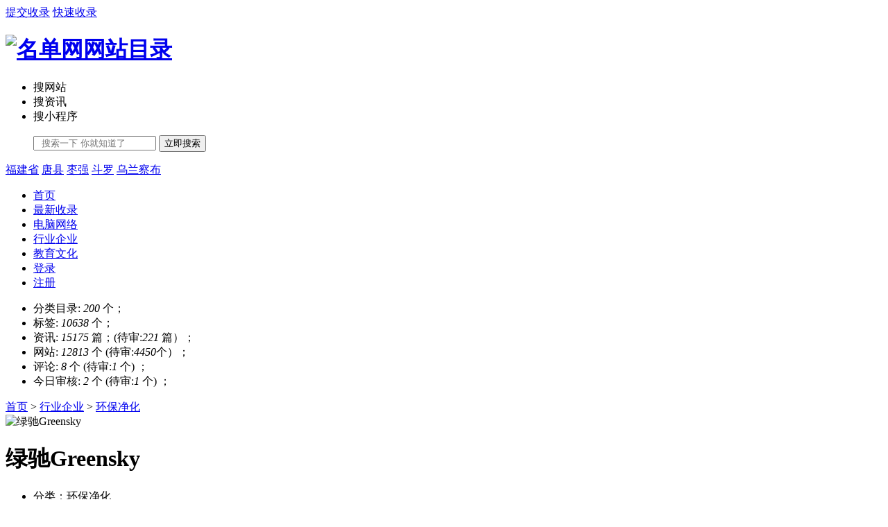

--- FILE ---
content_type: text/html; charset=utf-8
request_url: https://www.mingdanwang.com/102/26000.html
body_size: 6213
content:
<!DOCTYPE html>
<html>
<head>
<meta charset="utf-8">
<meta name="viewport" content="width=device-width, initial-scale=1.0, minimum-scale=1.0, maximum-scale=1.0, user-scalable=no">
<meta name="renderer" content="webkit">
<meta name="force-rendering" content="webkit">
<meta http-equiv="X-UA-Compatible" content="IE=edge,Chrome=1">
<meta name="applicable-device" content="pc,mobile">
<title>绿驰Greensky_网站目录_名单网网站提交</title>
<meta name="keywords" content="绿驰,绿驰除甲醛,绿驰光触媒,绿驰除湿剂,绿驰简介,www.chujiaquan.com/,绿驰Greensky" />
<meta name="description" content="www.chujiaquan.com/,　　绿驰是专业从事室内空气污染治理及车内环境的健康日用品企业，提供专业的室内环保及汽车后解决方案，致力于打造科学先进的权威检测和安全除甲醛服务体系

　　绿驰科技有限公司旗下知名品牌-绿驰，以改善室内环境健康为使命，为国民健康做出应有的贡献。线上已全面进驻京东、天猫、唯品会、美团、58同城等各大电商平台，经过沉淀，已在各大电商平台长足发展，长期稳居畅销榜品牌，得到业界的好评与效仿。

　　线下销售渠道包括全国上门服务(服务范围：检测、除甲醛、除螨、灭蟑螂、消毒杀菌、硅澡泥涂料等)、全国连锁超市、家" />

	
 <link rel="stylesheet" href="https://www.mingdanwang.com/d/169/layui.css" type="text/css">
    <link rel="stylesheet" href="https://www.mingdanwang.com/d/169/a1mbz_com.css" type="text/css">
    <link rel="stylesheet" href="https://www.mingdanwang.com/d/169/a1mbz_com-app.css" type="text/css">
    <script src="https://www.mingdanwang.com/d/169/jquery-1.10.2.min.js"></script>
</head>
<body style="">
<div id="all">
    <div class="a1mbz_com-header">
    <!--顶部开始-->
    <div class="a1mbz_com-top">
        <div class="top-w1240 layui-main">
            <!--<span class="top-l">名单网,网站目录从这里开始！</span>-->
            <span class="top-l"><script src="https://www.mingdanwang.com/d/169/dir_date.js"></script></span>
            <span class="top-r">
                <a href="https://www.mingdanwang.com/e/DoInfo/ChangeClass.php?userid=0&mid=10" target="_blank" rel="nofollow"
>提交收录</a>
                <a href="http://wpa.qq.com/msgrd?v=3&uin=1540901484&site=qq&menu=yes" target="_blank"  rel="nofollow">快速收录</a>
              </span>
        </div>
    </div>
    <!--顶部结束-->
    <!--中间开始-->
    <!--搜索开始-->
    <div class="a1mbz-com-ss clearfix">
        <div class="a1mbz-com-sw1240 layui-main">
            <div class="a1mbz-com-sslogo">
<h1><a href="https://www.mingdanwang.com/"><img src="https://www.mingdanwang.com/css/default/images_bg/logo.png" width="225" height="65" alt="名单网网站目录" /></a></h1>
         
            </div>
            <div class="sousuo">
                <form class="form-search" method="post" action="https://www.mingdanwang.com/e/search/index.php">
                    <input type="hidden" name="show" value="title,newstext">
                    <input type="hidden" value="1" name="tempid">
                    <input type="hidden" id="biao" value="url" name="tbname">
                    <input name="mid" value="1" type="hidden">
                    <input name="dopost" value="search" type="hidden">
                    <ul>
                        <li biao="url" tempid="9" class="on">搜网站</li>
                        <li biao="news" tempid="1">搜资讯</li>
                        <li biao="xcx" tempid="10">搜小程序</li>
                    </ul>
                    <ul class="a1mbz-com-keyboard">
                        <input class="search-input" name="keyboard" type="text" value="" placeholder="  搜索一下 你就知道了">
                        <button class="a1mbz-com-search-btn" name="submit" type="submit">立即搜索</button>
                    </ul>
                </form>




                <div class="www755kimssc">
             <a href='https://www.mingdanwang.com/e/search/result/?searchid=1985' target=_blank>福建省</a>&nbsp;<a href='https://www.mingdanwang.com/e/search/result/?searchid=1984' target=_blank>唐县</a>&nbsp;<a href='https://www.mingdanwang.com/e/search/result/?searchid=1983' target=_blank>枣强</a>&nbsp;<a href='https://www.mingdanwang.com/e/search/result/?searchid=1982' target=_blank>斗罗</a>&nbsp;<a href='https://www.mingdanwang.com/e/search/result/?searchid=1981' target=_blank>乌兰察布</a><br>	            </div>
            </div>

        </div>
    </div>
    <!--搜索结束-->
    <!--中间结束-->
    <!--导航开始-->
    <div class="a1mbz_cim-anv">
        <ul class="layui-nav layui-bg-cyan layui-main pcnav" lay-filter="">
            <li class="layui-nav-item"><a href="https://www.mingdanwang.com/" title="首页">首页</a></li>
            <li class="layui-nav-item"><a href="https://www.mingdanwang.com/a/" title="最新收录">最新收录</a></li>
                        <li class="layui-nav-item"><a href="https://www.mingdanwang.com/12/" title="电脑网络">电脑网络</a></li>
                        <li class="layui-nav-item"><a href="https://www.mingdanwang.com/34/" title="行业企业">行业企业</a></li>
                        <li class="layui-nav-item"><a href="https://www.mingdanwang.com/16/" title="教育文化">教育文化</a></li>


            <li class="layui-nav-item"><a href="https://www.mingdanwang.com/e/member/login/" title="登录" target="_blank">登录</a></li>
            <li class="layui-nav-item nav-zz"><a href="https://www.mingdanwang.com/e/member/register/ChangeRegister.php" title="注册" target="_blank">注册</a></li>
        <span class="layui-nav-bar" style="left: 388px; top: 47px; width: 0px; opacity: 0;"></span></ul>
    </div>
    <!--导航结束-->
    <div class="statistics">
        <ul>


   <li>分类目录: <em>200</em> 个；</li>
            <li>标签: <em> 10638</em> 个；</li>
            <li>资讯: <em>15175</em> 篇；(待审:<em>221</em> 篇）；</li>
            <li>网站: <em>12813</em> 个 (待审:<em>4450</em>个）；</li>
            <li>评论: <em>8</em> 个 (待审:<em>1</em> 个) ；</li>
            <li>今日审核: <em>2</em> 个 (待审:<em>1</em> 个) ；</li>
        </ul>
    </div>
</div>
<div class="layui-main list">
	
<!--面包开始-->
<div class="newsnav">
<span class="layui-breadcrumb">
<a href="https://www.mingdanwang.com/">首页</a>&nbsp;>&nbsp;<a href="https://www.mingdanwang.com/34/0/">行业企业</a>&nbsp;>&nbsp;<a href="https://www.mingdanwang.com/102/0/">环保净化</a>
</span>
</div>
<!--面包结束-->
	
<!--列表部分-->
<div class="a1mbz_com-content">
<div class="content">
<!--上部开始-->
<div class="layui-card box-top">
  <div class="layui-card-body">

<div class="sx-left">  



<img src="https://www.mingdanwang.com/d/file/2023-11/055dd4603c5908d4e999ad0e502ed0d0.jpg"  alt="绿驰Greensky" title="绿驰Greensky"/>
</div>
<div class="sx-content sx-curl">  
<div class="layui-card-header url-t"><h1 class="layui-elip"><strong>绿驰Greensky</strong></h1></div>
<div class="sx-list">
<ul>
<li class="layui-elip">分类：环保净化</li>
<li class="layui-elip">浏览：<script src=https://www.mingdanwang.com/e/public/ViewClick/?classid=102&id=26000&addclick=1></script></li>
<li class="layui-elip">更新时间：<em style="color: #f60;">2026-01-25</em></li>
<li class="layui-elip">百度：<img src="https://www.mingdanwang.com/images/br/br3.png" width="55" height="22" alt="绿驰Greensky百度权重值"></li>
<li class="layui-elip">搜狗：<img src="https://www.mingdanwang.com/images/br/sr2.png" width="55" height="22" alt="绿驰Greensky搜狗权重值"></li>
<li class="layui-elip">360：<img src="https://www.mingdanwang.com/images/br/ss2.png" width="55" height="22" alt="绿驰Greensky360权重值"></li>
<li class="layui-elip">备案号： </em></li>
<li class="layui-elip"> 感觉不错，很赞哦！</em></li>
<li class="layui-elip">收录时间：<em style="color: #f60;">2023-11-14</em></li>


</ul>
</div>

<div class="mobankim-weburl"><a href="http://www.chujiaquan.com/"  target="_blank">进入官网</a></div>

</div>


</div>
</div>
<!--上部结束-->
	
<div class="content-c"  id="img_box">
<div class="content-dd">
【导读】：在线提供,环保净化「绿驰Greensky」网站分类目录索引及网址大全库建立，于2023-11-14 13:45:17归档于行业企业分类目录，并成功建立索引服务，供搜索引擎抓取/蜘蛛爬行和用户查找/检索服务。
</div>
<div id="layer-photos-demo" class="layer-photos-demo">
    <div class="article_content">
		<div>
<!--开始-->
<div class="layui-tab layui-tab-brief" lay-filter="docDemoTabBrief">
  <ul class="layui-tab-title a1mbzcom-tab-content">
    <li class="layui-this">绿驰Greensky</li>

  </ul>
  <div class="layui-tab-content">
    <div class="layui-tab-item layui-show">
<div class="a1mbzcom-wzgl-logo">
<img  data-ratio="0.75" data-s="300,640" src="https://www.mingdanwang.com/d/file/2023-11/055dd4603c5908d4e999ad0e502ed0d0.jpg" data-original="https://www.mingdanwang.com/d/file/2023-11/055dd4603c5908d4e999ad0e502ed0d0.jpg" alt="绿驰Greensky"/>
<div class="read_more_mask-top"></div>
</div>
　　绿驰是专业从事室内空气污染治理及车内环境的健康日用品企业，提供专业的室内环保及汽车后解决方案，致力于打造科学先进的权威检测和安全除甲醛服务体系

　　绿驰科技有限公司旗下知名品牌-绿驰，以改善室内环境健康为使命，为国民健康做出应有的贡献。线上已全面进驻京东、天猫、唯品会、美团、58同城等各大电商平台，经过沉淀，已在各大电商平台长足发展，长期稳居畅销榜品牌，得到业界的好评与效仿。

　　线下销售渠道包括全国上门服务(服务范围：检测、除甲醛、除螨、灭蟑螂、消毒杀菌、硅澡泥涂料等)、全国连锁超市、家
	</div>

  </div>
</div> 
<!--结束-->
		</div>
	</div>
      <div class="readall_box" >
          <div class="read_more_mask"></div>

      </div>



                            <!--开始-->
                            <div class="layui-tab layui-tab-brief" lay-filter="docDemoTabBrief">
                                <ul class="layui-tab-title a1mbzcom-tab-content">
                                    <li class="layui-this">实用工具</li>
                                </ul>
                                <div class="layui-tab-content">
                                    <div class="layui-tab-item layui-show">

                                        <div class="zd-box"style="width:100%;margin-top: 20px;">
                                            <a class="zd" href="https://www.baidu.com/s?wd=绿驰Greensky" target="_blank" rel="nofollow"><i class="layui-icon link">&#xe674;</i>百度搜索</a>
                                            <a class="zd" href="http://rank.chinaz.com/all/www.chujiaquan.com/" target="_blank" rel="nofollow"><i class="layui-icon link">&#xe674;</i>站长权重</a>
                                            <a class="zd" href="https://www.baidu.com/s?ie=utf-8&f=8&rsv_bp=1&rsv_idx=1&tn=baidu&wd=site%3Awww.chujiaquan.com/" target="_blank" rel="nofollow"><i class="layui-icon link">&#xe674;</i>百度收录</a>
                                            <a class="zd" href="https://www.aizhan.com/seo/www.chujiaquan.com/" target="_blank" rel="nofollow"><i class="layui-icon link">&#xe674;</i>爱站查询</a>
                                            <a class="zd" href="https://seo.5118.com/www.chujiaquan.com/" target="_blank" rel="nofollow"><i class="layui-icon link">&#xe674;</i>5118综合查询</a>
                                            <a class="zd" href="http://seo.chinaz.com/www.chujiaquan.com/" target="_blank" rel="nofollow"><i class="layui-icon link">&#xe674;</i>站长工具</a>
                                        </div>

                                    </div>
                                </div>

                                <div style="clear: both"></div>
                            </div>
                            <!--结束-->


</div>

</div>


              


<div class="tags">




<strong>标签：</strong>
<ul>
<span>暂无分类</span></ul>
</div>


<div class="content-sm">
<p>版权声明：</p>

<p>1、本文内容转载自绿驰Greensky，或有会员发布，版权归原网站/法人所有。</p>

<p>2、本站仅提供信息发布平台，不承担相关法律责任。</p>

<p>3、文章仅代表作者个人观点，不代表本站立场，未经作者许可，不得转载。</p>

<p>4、若侵犯您的版权或隐私，请联系本站管理员删除。</p>
</div>
	
<div class="pre">
<span>上一篇：<a href='https://www.mingdanwang.com/102/25992.html'>洒水车厂家</a></span>
<span>下一篇：<a href='https://www.mingdanwang.com/102/26409.html'>海克智动hike</a></span>
</div>
	
</div>

<div class="a1mbzcom-pl">
<script src="/e/extend/lgyPl2.0/?id=26000&classid=102"></script>
</div>


</div>
<!--列表分结束-->

<!--列表右侧-->
<div class="a1mbz_com-webright">

<div class="mobankim-xdh">
<div class="layui-card-header"><h2>环保净化导航</h2></div>
      <ul>
<li class="ptypeCode"><a href="https://www.mingdanwang.com/156/0/" title="电子产业">电子产业</a></li>
<li class="ptypeCode"><a href="https://www.mingdanwang.com/148/0/" title="房产置业">房产置业</a></li>
<li class="ptypeCode"><a href="https://www.mingdanwang.com/147/0/" title="花卉苗木">花卉苗木</a></li>
<li class="ptypeCode"><a href="https://www.mingdanwang.com/146/0/" title="装修设计">装修设计</a></li>
<li class="ptypeCode"><a href="https://www.mingdanwang.com/111/0/" title="艺术雕刻">艺术雕刻</a></li>
<li class="ptypeCode"><a href="https://www.mingdanwang.com/110/0/" title="广告传媒">广告传媒</a></li>
<li class="ptypeCode"><a href="https://www.mingdanwang.com/109/0/" title="印刷包装">印刷包装</a></li>
<li class="ptypeCode"><a href="https://www.mingdanwang.com/108/0/" title="机械工业">机械工业</a></li>
<li class="ptypeCode"><a href="https://www.mingdanwang.com/107/0/" title="五金电工">五金电工</a></li>
<li class="ptypeCode"><a href="https://www.mingdanwang.com/106/0/" title="广电通信">广电通信</a></li>
<li class="ptypeCode"><a href="https://www.mingdanwang.com/105/0/" title="水暖安防">水暖安防</a></li>
<li class="ptypeCode"><a href="https://www.mingdanwang.com/104/0/" title="工程建筑">工程建筑</a></li>
<li class="ptypeCode"><a href="https://www.mingdanwang.com/103/0/" title="采购招商">采购招商</a></li>
<li class="a1mbz-com-selected"><a href="https://www.mingdanwang.com/102/0/" title="环保净化">环保净化</a></li>
<li class="ptypeCode"><a href="https://www.mingdanwang.com/101/0/" title="家电数字">家电数字</a></li>
<li class="ptypeCode"><a href="https://www.mingdanwang.com/100/0/" title="家居商品">家居商品</a></li>
<li class="ptypeCode"><a href="https://www.mingdanwang.com/99/0/" title="食品饮料">食品饮料</a></li>
<li class="ptypeCode"><a href="https://www.mingdanwang.com/98/0/" title="纺织皮革">纺织皮革</a></li>
<li class="ptypeCode"><a href="https://www.mingdanwang.com/97/0/" title="商务服务">商务服务</a></li>
<li class="ptypeCode"><a href="https://www.mingdanwang.com/96/0/" title="化工能源 ">化工能源 </a></li>
<li class="ptypeCode"><a href="https://www.mingdanwang.com/95/0/" title="农业畜牧">农业畜牧</a></li>
<li class="ptypeCode"><a href="https://www.mingdanwang.com/94/0/" title="物流运输">物流运输</a></li>
<li class="ptypeCode"><a href="https://www.mingdanwang.com/93/0/" title="汽车交通">汽车交通</a></li>
      </ul>
  </div>

<div class="layui-card a1mbz_com-recommend">
  <div class="layui-card-header"><h2>环保净化好评网站</h2>
</div>
  <div class="layui-card-body">
<ul>
<li>
	<span class="a1mbz_com-no no1">1</span>
	<span class="diggtop-t layui-elip"><a href="https://www.mingdanwang.com/102/28157.html" target="_blank">渗滤液处理车-巴斯德环保</a></span>
	<span class="diggtop-i"><i class="layui-icon">&#xe6c6;</i>0</span>
	</li>
<li>
	<span class="a1mbz_com-no no2">2</span>
	<span class="diggtop-t layui-elip"><a href="https://www.mingdanwang.com/102/13927.html" target="_blank">中国环保在线环保设备展览网</a></span>
	<span class="diggtop-i"><i class="layui-icon">&#xe6c6;</i>0</span>
	</li>
<li>
	<span class="a1mbz_com-no no3">3</span>
	<span class="diggtop-t layui-elip"><a href="https://www.mingdanwang.com/102/14065.html" target="_blank">星光活性炭</a></span>
	<span class="diggtop-i"><i class="layui-icon">&#xe6c6;</i>0</span>
	</li>
<li>
	<span class="a1mbz_com-no no4">4</span>
	<span class="diggtop-t layui-elip"><a href="https://www.mingdanwang.com/102/14684.html" target="_blank">竹溪活性炭</a></span>
	<span class="diggtop-i"><i class="layui-icon">&#xe6c6;</i>0</span>
	</li>
<li>
	<span class="a1mbz_com-no no5">5</span>
	<span class="diggtop-t layui-elip"><a href="https://www.mingdanwang.com/102/7202.html" target="_blank">四川中衡检测技术有限公司 | 提供环境监测</a></span>
	<span class="diggtop-i"><i class="layui-icon">&#xe6c6;</i>0</span>
	</li>
<li>
	<span class="a1mbz_com-no no6">6</span>
	<span class="diggtop-t layui-elip"><a href="https://www.mingdanwang.com/102/11749.html" target="_blank">IPE公众环境研究中心</a></span>
	<span class="diggtop-i"><i class="layui-icon">&#xe6c6;</i>0</span>
	</li>
<li>
	<span class="a1mbz_com-no no7">7</span>
	<span class="diggtop-t layui-elip"><a href="https://www.mingdanwang.com/102/16034.html" target="_blank">中国环境影响评价网</a></span>
	<span class="diggtop-i"><i class="layui-icon">&#xe6c6;</i>0</span>
	</li>
<li>
	<span class="a1mbz_com-no no8">8</span>
	<span class="diggtop-t layui-elip"><a href="https://www.mingdanwang.com/102/14024.html" target="_blank">中国风景园林网</a></span>
	<span class="diggtop-i"><i class="layui-icon">&#xe6c6;</i>0</span>
	</li>
<li>
	<span class="a1mbz_com-no no9">9</span>
	<span class="diggtop-t layui-elip"><a href="https://www.mingdanwang.com/102/27896.html" target="_blank">垃圾渗滤液处理设备</a></span>
	<span class="diggtop-i"><i class="layui-icon">&#xe6c6;</i>0</span>
	</li>
<li>
	<span class="a1mbz_com-no no10">10</span>
	<span class="diggtop-t layui-elip"><a href="https://www.mingdanwang.com/102/17173.html" target="_blank">PPM</a></span>
	<span class="diggtop-i"><i class="layui-icon">&#xe6c6;</i>0</span>
	</li>
 
</ul>
  </div>
</div>
	
<div class="layui-card a1mbzcom-newurl">
  <div class="layui-card-header"><h2>最新收录网站</h2>
</div>
  <div class="layui-card-body">
<ul>
<li class="layui-elip"><a href="https://www.mingdanwang.com/78/2662.html" target="_blank" rel="nofollow">上海spa</a></li>
<li class="layui-elip"><a href="https://www.mingdanwang.com/78/27383.html" target="_blank" rel="nofollow">小礼品代发网</a></li>
<li class="layui-elip"><a href="https://www.mingdanwang.com/60/414.html" target="_blank" rel="nofollow">号令天下测号网</a></li>
<li class="layui-elip"><a href="https://www.mingdanwang.com/60/28201.html" target="_blank" rel="nofollow">个人星盘分析</a></li>
<li class="layui-elip"><a href="https://www.mingdanwang.com/60/28603.html" target="_blank" rel="nofollow">免费周公解梦大全查询系统</a></li>
<li class="layui-elip"><a href="https://www.mingdanwang.com/60/28968.html" target="_blank" rel="nofollow">汉程生活</a></li>
<li class="layui-elip"><a href="https://www.mingdanwang.com/133/11307.html" target="_blank" rel="nofollow">毛坦厂中学</a></li>
<li class="layui-elip"><a href="https://www.mingdanwang.com/148/15765.html" target="_blank" rel="nofollow">大渝网房产</a></li>
<li class="layui-elip"><a href="https://www.mingdanwang.com/91/26829.html" target="_blank" rel="nofollow">兔展制作h5页面</a></li>
<li class="layui-elip"><a href="https://www.mingdanwang.com/91/17756.html" target="_blank" rel="nofollow">谷歌收录外链代发Nowseo</a></li>
 
</ul>
  </div>
</div>
	



</div>
<!--列表右侧 end-->

</div>
<center>
    <div class="foot">
    <div class="foot-w1240">
        <div class="foot-r">
            <div class="bottom-gy">
                <span><a href="https://www.mingdanwang.com/guanyu.html">关于我们</a></span>
                <span><a href="https://www.mingdanwang.com/lianxi.html">联系我们</a></span>
                <span><a href="http://wpa.qq.com/msgrd?v=3&uin=1540901484&site=qq&menu=yes">意见反馈</a></span>
                <span><a href="https://www.mingdanwang.com/class/mianze.html">免责声明</a></span>
                <span><a href="https://www.mingdanwang.com/sitemapdaohang.xml" target="_blank">sitemap</a></span>
<span><a href="https://www.mingdanwang.com/sitemapxinwen.html" target="_blank">sitemap2</a></span>
            </div>
            <div class="bottom-b">
                <span>©2017-2024</span>
                <span> <a href="https://www.mingdanwang.com/">翱联名单目录</a> </span>
                <span><a href="https://beian.miit.gov.cn/" rel="nofollow" target="_blank">粤ICP备2022020218号-2</a></span>
<span><img src="https://www.mingdanwang.com/d/file/beian.png" width="15px" height="15px"></img> <a href="https://beian.mps.gov.cn/#/query/webSearch?code=44050702001412" rel="noreferrer" target="_blank">粤公网安备44050702001412号</a></span>
            </div>
</center>




<script>
var _hmt = _hmt || [];
(function() {
  var hm = document.createElement("script");
  hm.src = "https://hm.baidu.com/hm.js?b770c11ad3e3816d92d2a69b475699d6";
  var s = document.getElementsByTagName("script")[0]; 
  s.parentNode.insertBefore(hm, s);
})();
</script>
<script> 
(function(){ 
var bp = document.createElement('script'); 
bp.src = '//push.zhanzhang.baidu.com/push.js'; 
var s = document.getElementsByTagName("script")[0]; 
s.parentNode.insertBefore(bp, s); 
})(); 
</script> 

        </div>
    </div>
</div>
<a id="totop" href="#" target="_self"></a>

<!--全局样式开始-->
<script src="https://www.mingdanwang.com/d/169/layui.js"></script>
<script src="https://www.mingdanwang.com/d/169/layui.all.js" charset="utf-8"></script>
<script>
    layui.use('carousel', function(){
        var carousel = layui.carousel;
        //建造实例
        carousel.render({
            elem: '#test1'
            ,width: '100%' //设置容器宽度
            ,arrow: 'always' //始终显示箭头
            //,anim: 'updown' //切换动画方式
        });
        layui.use('flow', function(){
            var flow = layui.flow;
            //当你执行这样一个方法时，即对页面中的全部带有lay-src的img元素开启了懒加载（当然你也可以指定相关img）
            flow.lazyimg();
        });

    });
</script>
</div>

</body></html>
